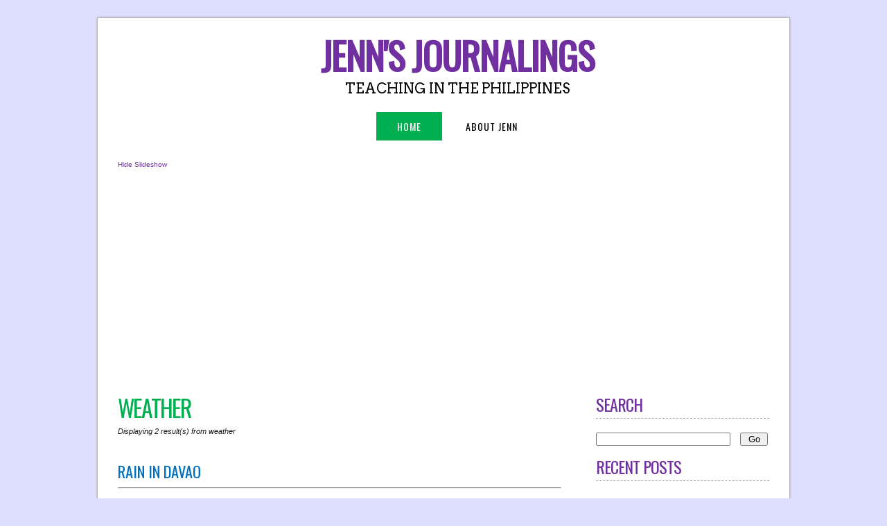

--- FILE ---
content_type: text/html; charset=UTF-8
request_url: https://jennsjournalings.com/tag/weather/
body_size: 9289
content:
<!DOCTYPE html PUBLIC "-//W3C//DTD XHTML 1.0 Strict//EN" "http://www.w3.org/TR/xhtml1/DTD/xhtml1-strict.dtd">
<!--
Design by Free CSS Templates
http://www.freecsstemplates.org
Released for free under a Creative Commons Attribution 2.5 License

Name       : Petals and Flowers
Description: A two-column, fixed-width design with dark color scheme.
Version    : 1.0
Released   : 20120318

-->
<html xmlns="http://www.w3.org/1999/xhtml">
<head>
  <meta name="keywords" content="" />
  <meta name="description" content="" />
  <meta http-equiv="content-type" content="text/html; charset=utf-8" />
  <title>Jenn&#039;s Journalings</title>
  <link href="https://jennsjournalings.com/wordpress/wp-content/themes/jennsjournalings/images/shortcut.png" rel="shortcut icon" />
  <link href="https://fonts.googleapis.com/css?family=Oswald" rel="stylesheet" type="text/css" />
  <link href="https://fonts.googleapis.com/css?family=Arvo" rel='stylesheet' type='text/css'>
  <link href="https://jennsjournalings.com/wordpress/wp-content/themes/jennsjournalings/style.css" rel="stylesheet" type="text/css" media="screen" />
  <script>
    (function(i,s,o,g,r,a,m){i['GoogleAnalyticsObject']=r;i[r]=i[r]||function(){
    (i[r].q=i[r].q||[]).push(arguments)},i[r].l=1*new Date();a=s.createElement(o),
    m=s.getElementsByTagName(o)[0];a.async=1;a.src=g;m.parentNode.insertBefore(a,m)
    })(window,document,'script','//www.google-analytics.com/analytics.js','ga');

    ga('create', 'UA-10303097-4', 'auto');
    ga('send', 'pageview');
  </script>
  <script type="text/javascript" src="https://jennsjournalings.com/wordpress/wp-content/themes/jennsjournalings/js/jquery-1.7.1.min.js"></script>
  <script type="text/javascript" src="https://jennsjournalings.com/wordpress/wp-content/themes/jennsjournalings/js/jquery.slidertron-1.0.js"></script>
  <meta name='robots' content='max-image-preview:large' />
<link rel="alternate" type="application/rss+xml" title="Jenn&#039;s Journalings &raquo; weather Tag Feed" href="https://jennsjournalings.com/tag/weather/feed/" />
<style id='wp-img-auto-sizes-contain-inline-css' type='text/css'>
img:is([sizes=auto i],[sizes^="auto," i]){contain-intrinsic-size:3000px 1500px}
/*# sourceURL=wp-img-auto-sizes-contain-inline-css */
</style>
<style id='wp-emoji-styles-inline-css' type='text/css'>

	img.wp-smiley, img.emoji {
		display: inline !important;
		border: none !important;
		box-shadow: none !important;
		height: 1em !important;
		width: 1em !important;
		margin: 0 0.07em !important;
		vertical-align: -0.1em !important;
		background: none !important;
		padding: 0 !important;
	}
/*# sourceURL=wp-emoji-styles-inline-css */
</style>
<style id='wp-block-library-inline-css' type='text/css'>
:root{--wp-block-synced-color:#7a00df;--wp-block-synced-color--rgb:122,0,223;--wp-bound-block-color:var(--wp-block-synced-color);--wp-editor-canvas-background:#ddd;--wp-admin-theme-color:#007cba;--wp-admin-theme-color--rgb:0,124,186;--wp-admin-theme-color-darker-10:#006ba1;--wp-admin-theme-color-darker-10--rgb:0,107,160.5;--wp-admin-theme-color-darker-20:#005a87;--wp-admin-theme-color-darker-20--rgb:0,90,135;--wp-admin-border-width-focus:2px}@media (min-resolution:192dpi){:root{--wp-admin-border-width-focus:1.5px}}.wp-element-button{cursor:pointer}:root .has-very-light-gray-background-color{background-color:#eee}:root .has-very-dark-gray-background-color{background-color:#313131}:root .has-very-light-gray-color{color:#eee}:root .has-very-dark-gray-color{color:#313131}:root .has-vivid-green-cyan-to-vivid-cyan-blue-gradient-background{background:linear-gradient(135deg,#00d084,#0693e3)}:root .has-purple-crush-gradient-background{background:linear-gradient(135deg,#34e2e4,#4721fb 50%,#ab1dfe)}:root .has-hazy-dawn-gradient-background{background:linear-gradient(135deg,#faaca8,#dad0ec)}:root .has-subdued-olive-gradient-background{background:linear-gradient(135deg,#fafae1,#67a671)}:root .has-atomic-cream-gradient-background{background:linear-gradient(135deg,#fdd79a,#004a59)}:root .has-nightshade-gradient-background{background:linear-gradient(135deg,#330968,#31cdcf)}:root .has-midnight-gradient-background{background:linear-gradient(135deg,#020381,#2874fc)}:root{--wp--preset--font-size--normal:16px;--wp--preset--font-size--huge:42px}.has-regular-font-size{font-size:1em}.has-larger-font-size{font-size:2.625em}.has-normal-font-size{font-size:var(--wp--preset--font-size--normal)}.has-huge-font-size{font-size:var(--wp--preset--font-size--huge)}.has-text-align-center{text-align:center}.has-text-align-left{text-align:left}.has-text-align-right{text-align:right}.has-fit-text{white-space:nowrap!important}#end-resizable-editor-section{display:none}.aligncenter{clear:both}.items-justified-left{justify-content:flex-start}.items-justified-center{justify-content:center}.items-justified-right{justify-content:flex-end}.items-justified-space-between{justify-content:space-between}.screen-reader-text{border:0;clip-path:inset(50%);height:1px;margin:-1px;overflow:hidden;padding:0;position:absolute;width:1px;word-wrap:normal!important}.screen-reader-text:focus{background-color:#ddd;clip-path:none;color:#444;display:block;font-size:1em;height:auto;left:5px;line-height:normal;padding:15px 23px 14px;text-decoration:none;top:5px;width:auto;z-index:100000}html :where(.has-border-color){border-style:solid}html :where([style*=border-top-color]){border-top-style:solid}html :where([style*=border-right-color]){border-right-style:solid}html :where([style*=border-bottom-color]){border-bottom-style:solid}html :where([style*=border-left-color]){border-left-style:solid}html :where([style*=border-width]){border-style:solid}html :where([style*=border-top-width]){border-top-style:solid}html :where([style*=border-right-width]){border-right-style:solid}html :where([style*=border-bottom-width]){border-bottom-style:solid}html :where([style*=border-left-width]){border-left-style:solid}html :where(img[class*=wp-image-]){height:auto;max-width:100%}:where(figure){margin:0 0 1em}html :where(.is-position-sticky){--wp-admin--admin-bar--position-offset:var(--wp-admin--admin-bar--height,0px)}@media screen and (max-width:600px){html :where(.is-position-sticky){--wp-admin--admin-bar--position-offset:0px}}

/*# sourceURL=wp-block-library-inline-css */
</style><style id='global-styles-inline-css' type='text/css'>
:root{--wp--preset--aspect-ratio--square: 1;--wp--preset--aspect-ratio--4-3: 4/3;--wp--preset--aspect-ratio--3-4: 3/4;--wp--preset--aspect-ratio--3-2: 3/2;--wp--preset--aspect-ratio--2-3: 2/3;--wp--preset--aspect-ratio--16-9: 16/9;--wp--preset--aspect-ratio--9-16: 9/16;--wp--preset--color--black: #000000;--wp--preset--color--cyan-bluish-gray: #abb8c3;--wp--preset--color--white: #ffffff;--wp--preset--color--pale-pink: #f78da7;--wp--preset--color--vivid-red: #cf2e2e;--wp--preset--color--luminous-vivid-orange: #ff6900;--wp--preset--color--luminous-vivid-amber: #fcb900;--wp--preset--color--light-green-cyan: #7bdcb5;--wp--preset--color--vivid-green-cyan: #00d084;--wp--preset--color--pale-cyan-blue: #8ed1fc;--wp--preset--color--vivid-cyan-blue: #0693e3;--wp--preset--color--vivid-purple: #9b51e0;--wp--preset--gradient--vivid-cyan-blue-to-vivid-purple: linear-gradient(135deg,rgb(6,147,227) 0%,rgb(155,81,224) 100%);--wp--preset--gradient--light-green-cyan-to-vivid-green-cyan: linear-gradient(135deg,rgb(122,220,180) 0%,rgb(0,208,130) 100%);--wp--preset--gradient--luminous-vivid-amber-to-luminous-vivid-orange: linear-gradient(135deg,rgb(252,185,0) 0%,rgb(255,105,0) 100%);--wp--preset--gradient--luminous-vivid-orange-to-vivid-red: linear-gradient(135deg,rgb(255,105,0) 0%,rgb(207,46,46) 100%);--wp--preset--gradient--very-light-gray-to-cyan-bluish-gray: linear-gradient(135deg,rgb(238,238,238) 0%,rgb(169,184,195) 100%);--wp--preset--gradient--cool-to-warm-spectrum: linear-gradient(135deg,rgb(74,234,220) 0%,rgb(151,120,209) 20%,rgb(207,42,186) 40%,rgb(238,44,130) 60%,rgb(251,105,98) 80%,rgb(254,248,76) 100%);--wp--preset--gradient--blush-light-purple: linear-gradient(135deg,rgb(255,206,236) 0%,rgb(152,150,240) 100%);--wp--preset--gradient--blush-bordeaux: linear-gradient(135deg,rgb(254,205,165) 0%,rgb(254,45,45) 50%,rgb(107,0,62) 100%);--wp--preset--gradient--luminous-dusk: linear-gradient(135deg,rgb(255,203,112) 0%,rgb(199,81,192) 50%,rgb(65,88,208) 100%);--wp--preset--gradient--pale-ocean: linear-gradient(135deg,rgb(255,245,203) 0%,rgb(182,227,212) 50%,rgb(51,167,181) 100%);--wp--preset--gradient--electric-grass: linear-gradient(135deg,rgb(202,248,128) 0%,rgb(113,206,126) 100%);--wp--preset--gradient--midnight: linear-gradient(135deg,rgb(2,3,129) 0%,rgb(40,116,252) 100%);--wp--preset--font-size--small: 13px;--wp--preset--font-size--medium: 20px;--wp--preset--font-size--large: 36px;--wp--preset--font-size--x-large: 42px;--wp--preset--spacing--20: 0.44rem;--wp--preset--spacing--30: 0.67rem;--wp--preset--spacing--40: 1rem;--wp--preset--spacing--50: 1.5rem;--wp--preset--spacing--60: 2.25rem;--wp--preset--spacing--70: 3.38rem;--wp--preset--spacing--80: 5.06rem;--wp--preset--shadow--natural: 6px 6px 9px rgba(0, 0, 0, 0.2);--wp--preset--shadow--deep: 12px 12px 50px rgba(0, 0, 0, 0.4);--wp--preset--shadow--sharp: 6px 6px 0px rgba(0, 0, 0, 0.2);--wp--preset--shadow--outlined: 6px 6px 0px -3px rgb(255, 255, 255), 6px 6px rgb(0, 0, 0);--wp--preset--shadow--crisp: 6px 6px 0px rgb(0, 0, 0);}:where(.is-layout-flex){gap: 0.5em;}:where(.is-layout-grid){gap: 0.5em;}body .is-layout-flex{display: flex;}.is-layout-flex{flex-wrap: wrap;align-items: center;}.is-layout-flex > :is(*, div){margin: 0;}body .is-layout-grid{display: grid;}.is-layout-grid > :is(*, div){margin: 0;}:where(.wp-block-columns.is-layout-flex){gap: 2em;}:where(.wp-block-columns.is-layout-grid){gap: 2em;}:where(.wp-block-post-template.is-layout-flex){gap: 1.25em;}:where(.wp-block-post-template.is-layout-grid){gap: 1.25em;}.has-black-color{color: var(--wp--preset--color--black) !important;}.has-cyan-bluish-gray-color{color: var(--wp--preset--color--cyan-bluish-gray) !important;}.has-white-color{color: var(--wp--preset--color--white) !important;}.has-pale-pink-color{color: var(--wp--preset--color--pale-pink) !important;}.has-vivid-red-color{color: var(--wp--preset--color--vivid-red) !important;}.has-luminous-vivid-orange-color{color: var(--wp--preset--color--luminous-vivid-orange) !important;}.has-luminous-vivid-amber-color{color: var(--wp--preset--color--luminous-vivid-amber) !important;}.has-light-green-cyan-color{color: var(--wp--preset--color--light-green-cyan) !important;}.has-vivid-green-cyan-color{color: var(--wp--preset--color--vivid-green-cyan) !important;}.has-pale-cyan-blue-color{color: var(--wp--preset--color--pale-cyan-blue) !important;}.has-vivid-cyan-blue-color{color: var(--wp--preset--color--vivid-cyan-blue) !important;}.has-vivid-purple-color{color: var(--wp--preset--color--vivid-purple) !important;}.has-black-background-color{background-color: var(--wp--preset--color--black) !important;}.has-cyan-bluish-gray-background-color{background-color: var(--wp--preset--color--cyan-bluish-gray) !important;}.has-white-background-color{background-color: var(--wp--preset--color--white) !important;}.has-pale-pink-background-color{background-color: var(--wp--preset--color--pale-pink) !important;}.has-vivid-red-background-color{background-color: var(--wp--preset--color--vivid-red) !important;}.has-luminous-vivid-orange-background-color{background-color: var(--wp--preset--color--luminous-vivid-orange) !important;}.has-luminous-vivid-amber-background-color{background-color: var(--wp--preset--color--luminous-vivid-amber) !important;}.has-light-green-cyan-background-color{background-color: var(--wp--preset--color--light-green-cyan) !important;}.has-vivid-green-cyan-background-color{background-color: var(--wp--preset--color--vivid-green-cyan) !important;}.has-pale-cyan-blue-background-color{background-color: var(--wp--preset--color--pale-cyan-blue) !important;}.has-vivid-cyan-blue-background-color{background-color: var(--wp--preset--color--vivid-cyan-blue) !important;}.has-vivid-purple-background-color{background-color: var(--wp--preset--color--vivid-purple) !important;}.has-black-border-color{border-color: var(--wp--preset--color--black) !important;}.has-cyan-bluish-gray-border-color{border-color: var(--wp--preset--color--cyan-bluish-gray) !important;}.has-white-border-color{border-color: var(--wp--preset--color--white) !important;}.has-pale-pink-border-color{border-color: var(--wp--preset--color--pale-pink) !important;}.has-vivid-red-border-color{border-color: var(--wp--preset--color--vivid-red) !important;}.has-luminous-vivid-orange-border-color{border-color: var(--wp--preset--color--luminous-vivid-orange) !important;}.has-luminous-vivid-amber-border-color{border-color: var(--wp--preset--color--luminous-vivid-amber) !important;}.has-light-green-cyan-border-color{border-color: var(--wp--preset--color--light-green-cyan) !important;}.has-vivid-green-cyan-border-color{border-color: var(--wp--preset--color--vivid-green-cyan) !important;}.has-pale-cyan-blue-border-color{border-color: var(--wp--preset--color--pale-cyan-blue) !important;}.has-vivid-cyan-blue-border-color{border-color: var(--wp--preset--color--vivid-cyan-blue) !important;}.has-vivid-purple-border-color{border-color: var(--wp--preset--color--vivid-purple) !important;}.has-vivid-cyan-blue-to-vivid-purple-gradient-background{background: var(--wp--preset--gradient--vivid-cyan-blue-to-vivid-purple) !important;}.has-light-green-cyan-to-vivid-green-cyan-gradient-background{background: var(--wp--preset--gradient--light-green-cyan-to-vivid-green-cyan) !important;}.has-luminous-vivid-amber-to-luminous-vivid-orange-gradient-background{background: var(--wp--preset--gradient--luminous-vivid-amber-to-luminous-vivid-orange) !important;}.has-luminous-vivid-orange-to-vivid-red-gradient-background{background: var(--wp--preset--gradient--luminous-vivid-orange-to-vivid-red) !important;}.has-very-light-gray-to-cyan-bluish-gray-gradient-background{background: var(--wp--preset--gradient--very-light-gray-to-cyan-bluish-gray) !important;}.has-cool-to-warm-spectrum-gradient-background{background: var(--wp--preset--gradient--cool-to-warm-spectrum) !important;}.has-blush-light-purple-gradient-background{background: var(--wp--preset--gradient--blush-light-purple) !important;}.has-blush-bordeaux-gradient-background{background: var(--wp--preset--gradient--blush-bordeaux) !important;}.has-luminous-dusk-gradient-background{background: var(--wp--preset--gradient--luminous-dusk) !important;}.has-pale-ocean-gradient-background{background: var(--wp--preset--gradient--pale-ocean) !important;}.has-electric-grass-gradient-background{background: var(--wp--preset--gradient--electric-grass) !important;}.has-midnight-gradient-background{background: var(--wp--preset--gradient--midnight) !important;}.has-small-font-size{font-size: var(--wp--preset--font-size--small) !important;}.has-medium-font-size{font-size: var(--wp--preset--font-size--medium) !important;}.has-large-font-size{font-size: var(--wp--preset--font-size--large) !important;}.has-x-large-font-size{font-size: var(--wp--preset--font-size--x-large) !important;}
/*# sourceURL=global-styles-inline-css */
</style>

<style id='classic-theme-styles-inline-css' type='text/css'>
/*! This file is auto-generated */
.wp-block-button__link{color:#fff;background-color:#32373c;border-radius:9999px;box-shadow:none;text-decoration:none;padding:calc(.667em + 2px) calc(1.333em + 2px);font-size:1.125em}.wp-block-file__button{background:#32373c;color:#fff;text-decoration:none}
/*# sourceURL=/wp-includes/css/classic-themes.min.css */
</style>
<link rel="https://api.w.org/" href="https://jennsjournalings.com/wp-json/" /><link rel="alternate" title="JSON" type="application/json" href="https://jennsjournalings.com/wp-json/wp/v2/tags/6" /><link rel="EditURI" type="application/rsd+xml" title="RSD" href="https://jennsjournalings.com/wordpress/xmlrpc.php?rsd" />
<meta name="generator" content="WordPress 6.9" />
</head>
<body>
<!--img id='background-flower' src='https://jennsjournalings.com/wordpress/wp-content/themes/jennsjournalings/images/img01.png' alt=''/-->
<div id="wrapper">
	<div id="page-bgtop"></div>
	<div id="page">
				<div id="page-content">
				
					<div id="header-wrapper">
						<div id="header">
							<div id="logo">
								<h1><a href="https://jennsjournalings.com">Jenn&#039;s Journalings</a></h1>
								<p>Teaching in the Philippines</p>
							</div>
						</div>
					</div>
					<!-- end #header -->
					
					<div id="menu-wrapper">
						<div id="menu">
						  						  <ul>
						    <li class = 'current_page_item' ><a href='https://jennsjournalings.com'>Home</a></li>
						    						    <li ><a href='https://jennsjournalings.com/about-jenn/'>About Jenn</a></li>
						    						  </ul>
						</div>
					</div>
					<!-- end #menu -->
					
					<div id="banner">
					  <a id='toggleslider' href='?slider=hide'>Hide Slideshow</a>
						<div id="slider">
						  <!--a class="previous" href="#">&laquo;</a>
						  <a class="hide" href="#">^</a>
						  <a class="pause" href="#">||</a>
						  <a class="next" href="#">&raquo;</a-->
							<div class="viewer">
								<div class="reel">
	                <div class="slide"> <img src="" alt="" /> </div>
	                <div class="slide"> <img src="https://jennsjournalings.com/wordpress/wp-content/uploads/2012/07/slide03.jpg" alt="" /> </div>
	                <div class="slide"> <img src="https://jennsjournalings.com/wordpress/wp-content/uploads/2012/07/slide04.jpg" alt="" /> </div>
	                <div class="slide"> <img src="https://jennsjournalings.com/wordpress/wp-content/uploads/2012/07/slide02.jpg" alt="" /> </div>
	                <div class="slide"> <img src="https://jennsjournalings.com/wordpress/wp-content/uploads/2012/07/slide01.jpg" alt="" /> </div>
								<!--
									<div class="slide"> <img src="https://jennsjournalings.com/wordpress/wp-content/themes/jennsjournalings/images/slide01.jpg" alt="" /> </div>
									<div class="slide"> <img src="https://jennsjournalings.com/wordpress/wp-content/themes/jennsjournalings/images/slide02.jpg" alt="" /> </div>
									<div class="slide"> <img src="https://jennsjournalings.com/wordpress/wp-content/themes/jennsjournalings/images/slide03.jpg" alt="" /> </div>
									<div class="slide"> <img src="https://jennsjournalings.com/wordpress/wp-content/themes/jennsjournalings/images/slide04.jpg" alt="" /> </div>
								-->
								</div>
							</div>
						</div>
						<script type="text/javascript">
      				$('#slider').slidertron({
      					viewerSelector: '.viewer',
      					reelSelector: '.viewer .reel',
      					slidesSelector: '.viewer .reel .slide',
      					advanceDelay: 5000,
      					speed: 'slow'
      				});
			      </script>
					</div>
					<!-- end #banner -->
  
  <div id="content">
  	<div class="post">
  		<h2 class="title">weather</h2>

								<p class="meta">Displaying 2 result(s) from <em>weather</em></p>

														<div class="entry">
						  <h3><a href='https://jennsjournalings.com/2014/09/rain-in-davao/'>Rain in Davao</a></h3>
						  <hr/>
						  <p>Hi everyone! I know I haven&#8217;t posted for a while. I&#8217;m loving my classes and I plan to post some fun pictures soon.</p>
<p>For now, here&#8217;s a video of some heavy rain this past Friday. It started up pretty quickly. You can hear how loud it is when it rains hard here. Before I started taking the video it had actually been raining even harder. Enjoy!</p>
<p><iframe width="560" height="315" src="//www.youtube.com/embed/QH2Be2mRL8Q?rel=0" frameborder="0" allowfullscreen></iframe></p>
						</div>
										<div class="entry">
						  <h3><a href='https://jennsjournalings.com/2012/08/rain-in-manila/'>Rain in Manila</a></h3>
						  <hr/>
						  <p>This post is a little late but I have been pretty busy with the start of school.</p>
<p>It is rainy season here in the Philippines and during my first week here (in Manila) I took a short video to show you how hard it can rain.  I was organizing my suitcase to be ready to fly to Davao and all of a sudden I heard a noise, which I thought was an airplane taking off.  When I looked out the window this is what I saw&#8230;</p>
<p><iframe src="https://www.youtube.com/embed/B7m9t0tAncU" frameborder="0" width="420" height="315"></iframe></p>
<p>(sorry for the video being sideways &#8211; I&#8217;m not sure how to edit that on my computer)</p>
<p>Then this past week there has been a lot of flooding in Manila and on other parts of the island of Luzon. Please pray for the MANY people impacted by the floods.</p>
						</div>
				
			
      </div>
			<div style="clear: both;">&nbsp;</div>


</div>
<!-- end #content -->
<div id="sidebar">
  <div class="title">Search</div>	<form method="get" id="searchform" action="https://jennsjournalings.com/">
		<input type="text" class="field" name="s" id="s" value=""/>
		<input type="submit" class="submit" name="submit" id="searchsubmit" value="Go" />
	</form>

		
		<div class="title">Recent Posts</div>
		<ul>
											<li>
					<a href="https://jennsjournalings.com/2018/02/wycliffes-2017-year-in-review-video/">Wycliffe&#8217;s 2017 Year in Review Video</a>
									</li>
											<li>
					<a href="https://jennsjournalings.com/2017/09/flooded-streets/">Flooded Streets</a>
									</li>
											<li>
					<a href="https://jennsjournalings.com/2017/08/bible-translation-for-understanding-accuracy/">Bible Translation for Understanding &#038; Accuracy</a>
									</li>
					</ul>

		<div class="title">Subscribe Via RSS</div>			<div class="textwidget"><a href='https://jennsjournalings.com/feed'>Click here</a> to subscribe using an RSS reader.</div>
		<div class="title">Useful Links</div>
	<ul class='xoxo blogroll'>
<li><a href="http://www.fia.edu.ph/" target="_blank">Faith International Academy</a></li>
<li><a href="https://www.wycliffe.org/partner/lindemuth" target="_blank">Partner with Jenn</a></li>
<li><a href="http://www.wycliffe.org/" target="_blank">Wycliffe</a></li>

	</ul>

<div class="title">Categories</div>
			<ul>
					<li class="cat-item cat-item-23"><a href="https://jennsjournalings.com/category/bible-translation/">Bible Translation</a>
</li>
	<li class="cat-item cat-item-36"><a href="https://jennsjournalings.com/category/culture-shock/">culture shock</a>
</li>
	<li class="cat-item cat-item-4"><a href="https://jennsjournalings.com/category/faith-academy/">Faith Academy</a>
</li>
	<li class="cat-item cat-item-32"><a href="https://jennsjournalings.com/category/faith-international-academy/">Faith International Academy</a>
</li>
	<li class="cat-item cat-item-8"><a href="https://jennsjournalings.com/category/life/">life</a>
</li>
	<li class="cat-item cat-item-15"><a href="https://jennsjournalings.com/category/trips/">trips</a>
</li>
	<li class="cat-item cat-item-1"><a href="https://jennsjournalings.com/category/uncategorized/">Uncategorized</a>
</li>
			</ul>

			<div class="title">Tags</div><div class="tagcloud"><a href="https://jennsjournalings.com/tag/apartment/" class="tag-cloud-link tag-link-9 tag-link-position-1" style="font-size: 10.52pt;" aria-label="apartment (2 items)">apartment</a>
<a href="https://jennsjournalings.com/tag/beach/" class="tag-cloud-link tag-link-35 tag-link-position-2" style="font-size: 8pt;" aria-label="beach (1 item)">beach</a>
<a href="https://jennsjournalings.com/tag/bible-translation-2/" class="tag-cloud-link tag-link-24 tag-link-position-3" style="font-size: 13.6pt;" aria-label="Bible translation (4 items)">Bible translation</a>
<a href="https://jennsjournalings.com/tag/calling/" class="tag-cloud-link tag-link-21 tag-link-position-4" style="font-size: 10.52pt;" aria-label="calling (2 items)">calling</a>
<a href="https://jennsjournalings.com/tag/christmas/" class="tag-cloud-link tag-link-33 tag-link-position-5" style="font-size: 8pt;" aria-label="Christmas (1 item)">Christmas</a>
<a href="https://jennsjournalings.com/tag/davao/" class="tag-cloud-link tag-link-31 tag-link-position-6" style="font-size: 10.52pt;" aria-label="Davao (2 items)">Davao</a>
<a href="https://jennsjournalings.com/tag/eden/" class="tag-cloud-link tag-link-16 tag-link-position-7" style="font-size: 16.4pt;" aria-label="Eden (7 items)">Eden</a>
<a href="https://jennsjournalings.com/tag/faith-academy/" class="tag-cloud-link tag-link-45 tag-link-position-8" style="font-size: 21.72pt;" aria-label="Faith Academy (18 items)">Faith Academy</a>
<a href="https://jennsjournalings.com/tag/fia/" class="tag-cloud-link tag-link-42 tag-link-position-9" style="font-size: 10.52pt;" aria-label="FIA (2 items)">FIA</a>
<a href="https://jennsjournalings.com/tag/fish/" class="tag-cloud-link tag-link-27 tag-link-position-10" style="font-size: 8pt;" aria-label="fish (1 item)">fish</a>
<a href="https://jennsjournalings.com/tag/food/" class="tag-cloud-link tag-link-14 tag-link-position-11" style="font-size: 15.7pt;" aria-label="food (6 items)">food</a>
<a href="https://jennsjournalings.com/tag/fun/" class="tag-cloud-link tag-link-11 tag-link-position-12" style="font-size: 21.72pt;" aria-label="fun (18 items)">fun</a>
<a href="https://jennsjournalings.com/tag/indonesia/" class="tag-cloud-link tag-link-25 tag-link-position-13" style="font-size: 10.52pt;" aria-label="Indonesia (2 items)">Indonesia</a>
<a href="https://jennsjournalings.com/tag/kadayawan/" class="tag-cloud-link tag-link-12 tag-link-position-14" style="font-size: 8pt;" aria-label="Kadayawan (1 item)">Kadayawan</a>
<a href="https://jennsjournalings.com/tag/life/" class="tag-cloud-link tag-link-46 tag-link-position-15" style="font-size: 22pt;" aria-label="life (19 items)">life</a>
<a href="https://jennsjournalings.com/tag/life-in-the-us/" class="tag-cloud-link tag-link-37 tag-link-position-16" style="font-size: 8pt;" aria-label="life in the US (1 item)">life in the US</a>
<a href="https://jennsjournalings.com/tag/missions/" class="tag-cloud-link tag-link-20 tag-link-position-17" style="font-size: 13.6pt;" aria-label="missions (4 items)">missions</a>
<a href="https://jennsjournalings.com/tag/music/" class="tag-cloud-link tag-link-19 tag-link-position-18" style="font-size: 10.52pt;" aria-label="music (2 items)">music</a>
<a href="https://jennsjournalings.com/tag/my-classroom/" class="tag-cloud-link tag-link-18 tag-link-position-19" style="font-size: 10.52pt;" aria-label="my classroom (2 items)">my classroom</a>
<a href="https://jennsjournalings.com/tag/oe-2015/" class="tag-cloud-link tag-link-34 tag-link-position-20" style="font-size: 10.52pt;" aria-label="OE 2015 (2 items)">OE 2015</a>
<a href="https://jennsjournalings.com/tag/outdoor-education/" class="tag-cloud-link tag-link-28 tag-link-position-21" style="font-size: 8pt;" aria-label="Outdoor Education (1 item)">Outdoor Education</a>
<a href="https://jennsjournalings.com/tag/parade/" class="tag-cloud-link tag-link-13 tag-link-position-22" style="font-size: 8pt;" aria-label="parade (1 item)">parade</a>
<a href="https://jennsjournalings.com/tag/philippines/" class="tag-cloud-link tag-link-7 tag-link-position-23" style="font-size: 19.34pt;" aria-label="Philippines (12 items)">Philippines</a>
<a href="https://jennsjournalings.com/tag/pictures/" class="tag-cloud-link tag-link-10 tag-link-position-24" style="font-size: 19.34pt;" aria-label="pictures (12 items)">pictures</a>
<a href="https://jennsjournalings.com/tag/play/" class="tag-cloud-link tag-link-29 tag-link-position-25" style="font-size: 8pt;" aria-label="play (1 item)">play</a>
<a href="https://jennsjournalings.com/tag/poetry/" class="tag-cloud-link tag-link-22 tag-link-position-26" style="font-size: 16.4pt;" aria-label="poetry (7 items)">poetry</a>
<a href="https://jennsjournalings.com/tag/rain/" class="tag-cloud-link tag-link-30 tag-link-position-27" style="font-size: 10.52pt;" aria-label="rain (2 items)">rain</a>
<a href="https://jennsjournalings.com/tag/re-entry-culture-shock/" class="tag-cloud-link tag-link-38 tag-link-position-28" style="font-size: 8pt;" aria-label="re-entry culture shock (1 item)">re-entry culture shock</a>
<a href="https://jennsjournalings.com/tag/school/" class="tag-cloud-link tag-link-43 tag-link-position-29" style="font-size: 10.52pt;" aria-label="school (2 items)">school</a>
<a href="https://jennsjournalings.com/tag/spirit-week/" class="tag-cloud-link tag-link-26 tag-link-position-30" style="font-size: 10.52pt;" aria-label="spirit week (2 items)">spirit week</a>
<a href="https://jennsjournalings.com/tag/stories/" class="tag-cloud-link tag-link-39 tag-link-position-31" style="font-size: 8pt;" aria-label="stories (1 item)">stories</a>
<a href="https://jennsjournalings.com/tag/teaching/" class="tag-cloud-link tag-link-5 tag-link-position-32" style="font-size: 19.9pt;" aria-label="teaching (13 items)">teaching</a>
<a href="https://jennsjournalings.com/tag/textbooks/" class="tag-cloud-link tag-link-44 tag-link-position-33" style="font-size: 8pt;" aria-label="textbooks (1 item)">textbooks</a>
<a href="https://jennsjournalings.com/tag/trip/" class="tag-cloud-link tag-link-17 tag-link-position-34" style="font-size: 18.92pt;" aria-label="trip (11 items)">trip</a>
<a href="https://jennsjournalings.com/tag/trips/" class="tag-cloud-link tag-link-47 tag-link-position-35" style="font-size: 15.7pt;" aria-label="trips (6 items)">trips</a>
<a href="https://jennsjournalings.com/tag/weather/" class="tag-cloud-link tag-link-6 tag-link-position-36" style="font-size: 10.52pt;" aria-label="weather (2 items)">weather</a>
<a href="https://jennsjournalings.com/tag/wycliffe-bible-translators/" class="tag-cloud-link tag-link-48 tag-link-position-37" style="font-size: 8pt;" aria-label="Wycliffe Bible Translators (1 item)">Wycliffe Bible Translators</a></div>
<div class="title">Archives</div>
			<ul>
					<li><a href='https://jennsjournalings.com/2018/02/'>February 2018</a></li>
	<li><a href='https://jennsjournalings.com/2017/09/'>September 2017</a></li>
	<li><a href='https://jennsjournalings.com/2017/08/'>August 2017</a></li>
	<li><a href='https://jennsjournalings.com/2017/07/'>July 2017</a></li>
	<li><a href='https://jennsjournalings.com/2017/03/'>March 2017</a></li>
	<li><a href='https://jennsjournalings.com/2017/02/'>February 2017</a></li>
	<li><a href='https://jennsjournalings.com/2016/10/'>October 2016</a></li>
	<li><a href='https://jennsjournalings.com/2016/03/'>March 2016</a></li>
	<li><a href='https://jennsjournalings.com/2016/01/'>January 2016</a></li>
	<li><a href='https://jennsjournalings.com/2015/06/'>June 2015</a></li>
	<li><a href='https://jennsjournalings.com/2015/03/'>March 2015</a></li>
	<li><a href='https://jennsjournalings.com/2015/02/'>February 2015</a></li>
	<li><a href='https://jennsjournalings.com/2015/01/'>January 2015</a></li>
	<li><a href='https://jennsjournalings.com/2014/10/'>October 2014</a></li>
	<li><a href='https://jennsjournalings.com/2014/09/'>September 2014</a></li>
	<li><a href='https://jennsjournalings.com/2014/04/'>April 2014</a></li>
	<li><a href='https://jennsjournalings.com/2014/03/'>March 2014</a></li>
	<li><a href='https://jennsjournalings.com/2013/12/'>December 2013</a></li>
	<li><a href='https://jennsjournalings.com/2013/11/'>November 2013</a></li>
	<li><a href='https://jennsjournalings.com/2013/09/'>September 2013</a></li>
	<li><a href='https://jennsjournalings.com/2013/06/'>June 2013</a></li>
	<li><a href='https://jennsjournalings.com/2013/04/'>April 2013</a></li>
	<li><a href='https://jennsjournalings.com/2013/03/'>March 2013</a></li>
	<li><a href='https://jennsjournalings.com/2013/02/'>February 2013</a></li>
	<li><a href='https://jennsjournalings.com/2013/01/'>January 2013</a></li>
	<li><a href='https://jennsjournalings.com/2012/12/'>December 2012</a></li>
	<li><a href='https://jennsjournalings.com/2012/11/'>November 2012</a></li>
	<li><a href='https://jennsjournalings.com/2012/10/'>October 2012</a></li>
	<li><a href='https://jennsjournalings.com/2012/09/'>September 2012</a></li>
	<li><a href='https://jennsjournalings.com/2012/08/'>August 2012</a></li>
	<li><a href='https://jennsjournalings.com/2012/06/'>June 2012</a></li>
			</ul>

			</div>
<!-- end #sidebar -->
				</div>
				<div style="clear: both;">&nbsp;</div>
	</div>
	<!-- end #page -->
	<div id="page-bgbtm" class='footer'>
	  <p>
	    <a href='https://jennsjournalings.com'>Home</a>
	    | <a href='https://jennsjournalings.com/about-jenn/'>About Jenn</a>
	    |  <select name="category-dropdown" onchange='document.location.href=this.options[this.selectedIndex].value;'> 
  	     <option value="">Categories</option> 
    	     <option value="https://jennsjournalings.com/category/archives/bible-translation">Bible Translation (7)</option><option value="https://jennsjournalings.com/category/archives/culture-shock">culture shock (1)</option><option value="https://jennsjournalings.com/category/archives/faith-academy">Faith Academy (24)</option><option value="https://jennsjournalings.com/category/archives/faith-international-academy">Faith International Academy (8)</option><option value="https://jennsjournalings.com/category/archives/life">life (34)</option><option value="https://jennsjournalings.com/category/archives/trips">trips (22)</option><option value="https://jennsjournalings.com/category/archives/uncategorized">Uncategorized (25)</option>	       </select>
	    |  <select name="archive-dropdown" onchange="document.location.href=this.options[this.selectedIndex].value;">
	         <option value="">Archives</option> 
	         	<option value='https://jennsjournalings.com/2018/02/'> February 2018 &nbsp;(1)</option>
	<option value='https://jennsjournalings.com/2017/09/'> September 2017 &nbsp;(1)</option>
	<option value='https://jennsjournalings.com/2017/08/'> August 2017 &nbsp;(1)</option>
	<option value='https://jennsjournalings.com/2017/07/'> July 2017 &nbsp;(1)</option>
	<option value='https://jennsjournalings.com/2017/03/'> March 2017 &nbsp;(2)</option>
	<option value='https://jennsjournalings.com/2017/02/'> February 2017 &nbsp;(2)</option>
	<option value='https://jennsjournalings.com/2016/10/'> October 2016 &nbsp;(1)</option>
	<option value='https://jennsjournalings.com/2016/03/'> March 2016 &nbsp;(3)</option>
	<option value='https://jennsjournalings.com/2016/01/'> January 2016 &nbsp;(1)</option>
	<option value='https://jennsjournalings.com/2015/06/'> June 2015 &nbsp;(1)</option>
	<option value='https://jennsjournalings.com/2015/03/'> March 2015 &nbsp;(3)</option>
	<option value='https://jennsjournalings.com/2015/02/'> February 2015 &nbsp;(2)</option>
	<option value='https://jennsjournalings.com/2015/01/'> January 2015 &nbsp;(4)</option>
	<option value='https://jennsjournalings.com/2014/10/'> October 2014 &nbsp;(5)</option>
	<option value='https://jennsjournalings.com/2014/09/'> September 2014 &nbsp;(2)</option>
	<option value='https://jennsjournalings.com/2014/04/'> April 2014 &nbsp;(6)</option>
	<option value='https://jennsjournalings.com/2014/03/'> March 2014 &nbsp;(4)</option>
	<option value='https://jennsjournalings.com/2013/12/'> December 2013 &nbsp;(2)</option>
	<option value='https://jennsjournalings.com/2013/11/'> November 2013 &nbsp;(4)</option>
	<option value='https://jennsjournalings.com/2013/09/'> September 2013 &nbsp;(4)</option>
	<option value='https://jennsjournalings.com/2013/06/'> June 2013 &nbsp;(6)</option>
	<option value='https://jennsjournalings.com/2013/04/'> April 2013 &nbsp;(2)</option>
	<option value='https://jennsjournalings.com/2013/03/'> March 2013 &nbsp;(10)</option>
	<option value='https://jennsjournalings.com/2013/02/'> February 2013 &nbsp;(3)</option>
	<option value='https://jennsjournalings.com/2013/01/'> January 2013 &nbsp;(1)</option>
	<option value='https://jennsjournalings.com/2012/12/'> December 2012 &nbsp;(6)</option>
	<option value='https://jennsjournalings.com/2012/11/'> November 2012 &nbsp;(1)</option>
	<option value='https://jennsjournalings.com/2012/10/'> October 2012 &nbsp;(3)</option>
	<option value='https://jennsjournalings.com/2012/09/'> September 2012 &nbsp;(1)</option>
	<option value='https://jennsjournalings.com/2012/08/'> August 2012 &nbsp;(4)</option>
	<option value='https://jennsjournalings.com/2012/06/'> June 2012 &nbsp;(1)</option>
	       </select>
	    | <a href='https://jennsjournalings.com/feed/'>Subscribe</a>
	    	    | <a href="https://jennsjournalings.com/wordpress/wp-login.php">Log in</a>	  </p>
	  <p class='xsmall'>Copyright &copy; 2012. All rights reserved.</p>
		<script type="speculationrules">
{"prefetch":[{"source":"document","where":{"and":[{"href_matches":"/*"},{"not":{"href_matches":["/wordpress/wp-*.php","/wordpress/wp-admin/*","/wordpress/wp-content/uploads/*","/wordpress/wp-content/*","/wordpress/wp-content/plugins/*","/wordpress/wp-content/themes/jennsjournalings/*","/*\\?(.+)"]}},{"not":{"selector_matches":"a[rel~=\"nofollow\"]"}},{"not":{"selector_matches":".no-prefetch, .no-prefetch a"}}]},"eagerness":"conservative"}]}
</script>
<script id="wp-emoji-settings" type="application/json">
{"baseUrl":"https://s.w.org/images/core/emoji/17.0.2/72x72/","ext":".png","svgUrl":"https://s.w.org/images/core/emoji/17.0.2/svg/","svgExt":".svg","source":{"concatemoji":"https://jennsjournalings.com/wordpress/wp-includes/js/wp-emoji-release.min.js?ver=6.9"}}
</script>
<script type="module">
/* <![CDATA[ */
/*! This file is auto-generated */
const a=JSON.parse(document.getElementById("wp-emoji-settings").textContent),o=(window._wpemojiSettings=a,"wpEmojiSettingsSupports"),s=["flag","emoji"];function i(e){try{var t={supportTests:e,timestamp:(new Date).valueOf()};sessionStorage.setItem(o,JSON.stringify(t))}catch(e){}}function c(e,t,n){e.clearRect(0,0,e.canvas.width,e.canvas.height),e.fillText(t,0,0);t=new Uint32Array(e.getImageData(0,0,e.canvas.width,e.canvas.height).data);e.clearRect(0,0,e.canvas.width,e.canvas.height),e.fillText(n,0,0);const a=new Uint32Array(e.getImageData(0,0,e.canvas.width,e.canvas.height).data);return t.every((e,t)=>e===a[t])}function p(e,t){e.clearRect(0,0,e.canvas.width,e.canvas.height),e.fillText(t,0,0);var n=e.getImageData(16,16,1,1);for(let e=0;e<n.data.length;e++)if(0!==n.data[e])return!1;return!0}function u(e,t,n,a){switch(t){case"flag":return n(e,"\ud83c\udff3\ufe0f\u200d\u26a7\ufe0f","\ud83c\udff3\ufe0f\u200b\u26a7\ufe0f")?!1:!n(e,"\ud83c\udde8\ud83c\uddf6","\ud83c\udde8\u200b\ud83c\uddf6")&&!n(e,"\ud83c\udff4\udb40\udc67\udb40\udc62\udb40\udc65\udb40\udc6e\udb40\udc67\udb40\udc7f","\ud83c\udff4\u200b\udb40\udc67\u200b\udb40\udc62\u200b\udb40\udc65\u200b\udb40\udc6e\u200b\udb40\udc67\u200b\udb40\udc7f");case"emoji":return!a(e,"\ud83e\u1fac8")}return!1}function f(e,t,n,a){let r;const o=(r="undefined"!=typeof WorkerGlobalScope&&self instanceof WorkerGlobalScope?new OffscreenCanvas(300,150):document.createElement("canvas")).getContext("2d",{willReadFrequently:!0}),s=(o.textBaseline="top",o.font="600 32px Arial",{});return e.forEach(e=>{s[e]=t(o,e,n,a)}),s}function r(e){var t=document.createElement("script");t.src=e,t.defer=!0,document.head.appendChild(t)}a.supports={everything:!0,everythingExceptFlag:!0},new Promise(t=>{let n=function(){try{var e=JSON.parse(sessionStorage.getItem(o));if("object"==typeof e&&"number"==typeof e.timestamp&&(new Date).valueOf()<e.timestamp+604800&&"object"==typeof e.supportTests)return e.supportTests}catch(e){}return null}();if(!n){if("undefined"!=typeof Worker&&"undefined"!=typeof OffscreenCanvas&&"undefined"!=typeof URL&&URL.createObjectURL&&"undefined"!=typeof Blob)try{var e="postMessage("+f.toString()+"("+[JSON.stringify(s),u.toString(),c.toString(),p.toString()].join(",")+"));",a=new Blob([e],{type:"text/javascript"});const r=new Worker(URL.createObjectURL(a),{name:"wpTestEmojiSupports"});return void(r.onmessage=e=>{i(n=e.data),r.terminate(),t(n)})}catch(e){}i(n=f(s,u,c,p))}t(n)}).then(e=>{for(const n in e)a.supports[n]=e[n],a.supports.everything=a.supports.everything&&a.supports[n],"flag"!==n&&(a.supports.everythingExceptFlag=a.supports.everythingExceptFlag&&a.supports[n]);var t;a.supports.everythingExceptFlag=a.supports.everythingExceptFlag&&!a.supports.flag,a.supports.everything||((t=a.source||{}).concatemoji?r(t.concatemoji):t.wpemoji&&t.twemoji&&(r(t.twemoji),r(t.wpemoji)))});
//# sourceURL=https://jennsjournalings.com/wordpress/wp-includes/js/wp-emoji-loader.min.js
/* ]]> */
</script>
	</div>
</div>

<!-- end #footer -->
<script defer src="https://static.cloudflareinsights.com/beacon.min.js/vcd15cbe7772f49c399c6a5babf22c1241717689176015" integrity="sha512-ZpsOmlRQV6y907TI0dKBHq9Md29nnaEIPlkf84rnaERnq6zvWvPUqr2ft8M1aS28oN72PdrCzSjY4U6VaAw1EQ==" data-cf-beacon='{"version":"2024.11.0","token":"0eec3d9beec34d75a55b8789ed019220","r":1,"server_timing":{"name":{"cfCacheStatus":true,"cfEdge":true,"cfExtPri":true,"cfL4":true,"cfOrigin":true,"cfSpeedBrain":true},"location_startswith":null}}' crossorigin="anonymous"></script>
</body>
</html>


--- FILE ---
content_type: text/css; charset=utf-8
request_url: https://jennsjournalings.com/wordpress/wp-content/themes/jennsjournalings/style.css
body_size: 1458
content:
/*
Theme Name: Jenns Journalings
Theme URI: http://jennsjournalings.com
Author: Chris Putnam
Author URI: http://plainolddesign.com
Description: Custom Theme for JennsJournalings.com, based on a free template from http://www.freecsstemplates.org/preview/petalsandflowers/
Version: 1.0
*/

body {
  margin: 0;
	padding: 20px 0 100px 0;
	background: #dedfff url('images/img01.png') no-repeat center bottom;
	font-family: Arial, Helvetica, sans-serif;
	font-size: 14px;
	color: #181B20;
	text-align: center;
}

/*#background-flower{
  position: absolute;
  right: -50px;
  top: -50px;
}*/

h1, h2, h3 {
	margin: 0;
	padding: 0;
	text-transform: uppercase;
	font-family: 'Oswald', sans-serif;
	font-weight: normal;
	color: #00b050;
}

h1 {
	font-size: 2em;
}

h2 {
	font-size: 2.4em;
}

h3 {
	font-size: 1.6em;
}

p, ul, ol {
	margin-top: 0;
	line-height: 180%;
}

ul, ol {
}

a {
	text-decoration: none;
	color: #0070c0;
}

a:hover {
	text-decoration: underline;
}

img.border {
	margin-bottom: 20px;
	border: 6px solid #EEE7DF;
}

img.alignleft {
	float: left;
	margin-right: 25px;
}

img.alignright {
	float: right;
}

img.aligncenter {
	margin: 0px auto;
}

#wrapper {
  width: 1010px;
	margin: 0 auto;
	padding: 0;
	text-align: left;
}

/* Header */

#header-wrapper {
	height: 115px;
}

#header {
	width: 960px;
	height: 115px;
	margin: 0 auto;
}

/* Logo */

#logo {
	width: 980px;
	margin: 0px auto;
	padding: 0;
	color: #444444;
}

#logo h1, #logo p {
	display: block;
	margin: 0;
	padding: 0;
}

#logo h1 {
	margin: 0px;
	letter-spacing: -1px;
	text-align: center;
	text-transform: uppercase;
	font-size: 54px;
	font-weight: bold;
}

#logo h1 a {
	color: #7030a0;
}

#logo p {
	margin-top: -10px;
	text-align: center;
	text-transform: uppercase;
	font-family: 'Arvo', serif;
	font-size: 20px;
	color: #000;
}

#logo a {
	border: none;
	background: none;
	text-decoration: none;
	color: #444444;
}

/* Search */

#searchform #s{
  width: 190px;
  margin: 0 10px 0 0;
  padding: 0;
}

#searchform #searchsubmit{
  width: 40px;
  margin: 0;
  padding: 0;
}

#search {
	float: right;
	width: 280px;
	height: 100px;
	padding: 0;
}

#search form {
	height: 41px;
	margin: 0;
	padding: 60px 0 0 30px;
}

#search fieldset {
	margin: 0;
	padding: 0;
	border: none;
}

#search-text {
	width: 195px;
	padding: 6px 10px;
	border: none;
	background: #FFFFFF;
	text-transform: lowercase;
	font: normal 11px Arial, Helvetica, sans-serif;
	color: #7F7F81;
}

#search-submit {
	display: none;
}

/* Menu */

#menu-wrapper {
	height: 58px;
}

#menu {
	width: 940px;
	height: 58px;
	margin: 0px auto;
	padding: 0px 20px;
}

#menu ul {
	margin: 0;
	padding: 0;
	list-style: none;
	line-height: normal;
	text-align: center;
}

#menu li {
	display: inline;
}

#menu a {
	height: 56px;
	margin: 0px;
	padding: 10px 30px 10px 30px;
	line-height: 56px;
	letter-spacing: 1px;
	text-decoration: none;
	text-transform: uppercase;
	font-family: 'Oswald', sans-serif;
	font-size: 14px;
	font-weight: normal;
	color: #000;
	border: none;
}

#menu .current_page_item a {
	background: #00b050;
	color: #FFFFFF;
}

#menu a:hover {
	background: #00b050;
	text-decoration: none;
	color: #FFFFFF;
}

/* Page */

#page {
	background: url(images/img03.png) repeat-y center top;
}

#page-bgtop {
  display: block;
  width: 1010px;
  height: 20px;
	background: url(images/img02.png) no-repeat center top;
}

#page-bgbtm {
  display: block;
  width: 1010px;
  height: 50px;
	background: url(images/img04.png) no-repeat center bottom;
}

#page-content {
	width: 940px;
	margin: 0px auto;
}

/* Content */

#content {
	float: left;
	width: 640px;
	padding: 0;
}

.post {
	clear: both;
	padding-bottom: 10px;
}

.post .title {
	padding-top: 10px;
	letter-spacing: -2px;
}

.post .title a {
	border: none;
	color: #00b050;
}

.post .meta {
	padding-bottom: 10px;
	text-align: left;
	font-family: Arial, Helvetica, sans-serif;
	font-size: 11px;
	font-style: italic;
}

.post .meta a {
}

.post .entry {
	text-align: justify;
	margin-bottom: 25px;
	padding: 10px 0px 0px 0px;
}

.links {
	display: block;
	width: 96px;
	padding: 2px 0px 2px 0px;
	background: #0070c0;
	text-align: center;
	text-transform: uppercase;
	font-size: 10px;
	color: #FFFFFF;
}

/* Sidebar */

#sidebar {
	float: right;
	width: 250px;
	padding: 0px 0px 0px 0px;
}

#sidebar ul {
	margin: 0;
	padding: 0 0 20px;
	list-style: none;
}

#sidebar li {
	margin: 0;
	padding: 0;
}

#sidebar li span {
	display: block;
	margin-top: -20px;
	padding: 0;
	font-size: 11px;
	font-style: italic;
}

#sidebar .title{
	text-transform: uppercase;
	font-family: 'Oswald', sans-serif;
	font-weight: normal;
	height: 38px;
	margin: 0 0 20px;
	padding: 12px 0 0 0px;
	border-bottom: 1px dashed #B3B0B0;
	letter-spacing: -1px;
	font-size: 24px;
	color: #7030a0;
}

#sidebar p {
	margin: 0 0px;
	padding: 0px 20px 20px 0px;
	text-align: justify;
}

#sidebar a {
	border: none;
	color: #0070c0;
}

#sidebar a:hover {
	text-decoration: underline;
}

/* Calendar */

#calendar {
}

#calendar_wrap {
	padding: 20px;
}

#calendar table {
	width: 100%;
}

#calendar tbody td {
	text-align: center;
}

#calendar #next {
	text-align: right;
}

/* Footer */

.footer {
	font-family: Arial, Helvetica, sans-serif;
}

.footer p {
	margin: 0 0 5px 0;
	padding: 0;
	line-height: normal;
	text-align: center;
	font-size: small;
	color: #576475;
}

.footer p.xsmall{
  font-size: x-small;
}

.footer a {
	color: #576475;
}

/* Banner */

#banner {
	margin-top: 15px;
	margin-bottom: 10px;
}

#slider {
	position: relative;
	width: 940px;
	margin: 0 auto;
}

#toggleslider{
  font-size: x-small;
  color: #7030a0;
}

#toggleslider:hover{
  text-decoration: none;
  color: #a044e5;
}

#sliderrule{
  border: none;
  border-bottom: 1px dashed #B3B0B0;
  margin: 0;
}

/*
#slider a{
  font-size: x-large;
  text-align: center;
  color: #7030a0;
  display: block;
  float: left;
  width:235px;
  height:30px;
  background-color: #eee;
}

#slider a:hover{
  text-decoration: none;
  color: #a044e5;
  background-color: #ddd;
}
*/

#slider .viewer {
	width: 940px;
	height: 300px;
	overflow: hidden;
	margin: 0 auto;
	border-radius: 8px;
}

#slider .viewer .reel {
	display: none;
	height: 300px;
}

#slider .viewer .reel .slide {
	position: relative;
	width: 940px;
	height: 300px;
}

--- FILE ---
content_type: application/javascript; charset=utf-8
request_url: https://jennsjournalings.com/wordpress/wp-content/themes/jennsjournalings/js/jquery.slidertron-1.0.js
body_size: 4009
content:
/*
	Slidertron 1.0: A flexible slider plugin for jQuery
	By nodethirtythree design | http://nodethirtythree.com/ | @nodethirtythree
	Dual licensed under the MIT or GPL license.
	//////////////////////////////////////////////////////////////////////////
	MIT license:

	Copyright (c) 2012 nodethirtythree design, http://nodethirtythree.com/

	Permission is hereby granted, free of charge, to any person
	obtaining a copy of this software and associated documentation
	files (the "Software"), to deal in the Software without
	restriction, including without limitation the rights to use,
	copy, modify, merge, publish, distribute, sublicense, and/or sell
	copies of the Software, and to permit persons to whom the
	Software is furnished to do so, subject to the following
	conditions:

	The above copyright notice and this permission notice shall be
	included in all copies or substantial portions of the Software.

	THE SOFTWARE IS PROVIDED "AS IS", WITHOUT WARRANTY OF ANY KIND,
	EXPRESS OR IMPLIED, INCLUDING BUT NOT LIMITED TO THE WARRANTIES
	OF MERCHANTABILITY, FITNESS FOR A PARTICULAR PURPOSE AND
	NONINFRINGEMENT. IN NO EVENT SHALL THE AUTHORS OR COPYRIGHT
	HOLDERS BE LIABLE FOR ANY CLAIM, DAMAGES OR OTHER LIABILITY,
	WHETHER IN AN ACTION OF CONTRACT, TORT OR OTHERWISE, ARISING
	FROM, OUT OF OR IN CONNECTION WITH THE SOFTWARE OR THE USE OR
	OTHER DEALINGS IN THE SOFTWARE.
	//////////////////////////////////////////////////////////////////////////
	GPL license:

	Copyright (c) 2012 nodethirtythree design, http://nodethirtythree.com/
	
	This program is free software: you can redistribute it and/or modify it
	under the terms of the GNU General Public License as published by the Free 
	Software Foundation, either version 3 of the License, or (at your option) 
	any later version.

	This program is distributed in the hope that it will be useful, but 
	WITHOUT ANY WARRANTY; without even the implied warranty of MERCHANTABILITY 
	or FITNESS FOR A PARTICULAR PURPOSE. See the GNU General Public License 
	for more details.

	You should have received a copy of the GNU General Public License along 
	with this program. If not, see <http://www.gnu.org/licenses/>. 
	//////////////////////////////////////////////////////////////////////////
*/

(function(jQuery) {

	jQuery.fn.slidertron = function(options) {
		
		var settings = jQuery.extend({
			selectorParent:		jQuery(this)
		}, options);
		
		return jQuery.slidertron(settings);
	}

	jQuery.slidertron = function(options) {

		// Settings
		
			var settings = jQuery.extend({
			
				selectorParent:						null,		// If a jQuery object, all selectors will be restricted to its scope. Otherwise, all selectors will be global.

				// Selectors

					viewerSelector:					null,		// Viewer selector
					reelSelector:					null,		// Reel selector
					slidesSelector:					null,		// Slides selector
					indicatorSelector:				null,		// Indicator selector
					navNextSelector:				null,		// 'Next' selector
					navPreviousSelector:			null,		// 'Previous' selector
					navFirstSelector:				null,		// 'First' selector
					navLastSelector:				null,		// 'Last' selector
					navStopAdvanceSelector:			null,		// 'Stop Advance' selector
					navPlayAdvanceSelector:			null,		// 'Play Advance' selector
					captionLineSelector:			null,		// 'Caption Line' selector
					slideLinkSelector:				null,		// 'Slide Link' selector
					slideCaptionSelector:			null,		// 'Slide Caption' selector

				// General settings

					speed:							'fast',		// Transition speed (0 for instant, 'slow', 'fast', or a custom duration in ms)
					navWrap:						true,		// Wrap navigation when we navigate past the first or last slide
					seamlessWrap:					true,		// Seamlessly wrap slides
					advanceDelay:					0,			// Time to wait (in ms) before automatically advancing to the next slide (0 disables advancement entirely)
					advanceNavActiveClass:			'active',	// Class applied to active stop/play navigation control
					viewerOffset:					false,		// Viewer offset amount	(+ = shift right, - = shift left, 0 = do nothing, false = disable)	
					activeSlideClass:				'active',	// Class applied to the active slide
					clickToNav:						false,		// Navigate to a slide when clicked (used in conjunction with viewerOffset)
					captionLines:					0			// Number of caption lines. If this is > 1, the plugin will look for additional caption elements using the captionSelector setting + a number (eg. '.caption2', '.caption3', etc.)

			}, options);

		// Variables

			// Operational stuff
		
				var isConfigured = true,
					isLocked = false,
					isAdvancing = false,
					isSeamless = false,
					list = new Array(),
					currentIndex = false,
					timeoutID,
					pFirst,
					pLast;

			// jQuery objects

				var __slides,
					__viewer,
					__indicator,
					__navFirst,
					__navLast,
					__navNext,
					__navPrevious,
					__navStopAdvance,
					__navPlayAdvance,
					__captionLines;

		// Functions
			
			function getElement(selector, required)
			{
				var x;
				
				try
				{
					if (selector == null)
						throw 'is undefined';
			
					if (settings.selectorParent)
						x = settings.selectorParent.find(selector);
					else
						x = jQuery(selector);
					
					if (x.length == 0)
						throw 'does not exist';
					
					return x;
				}
				catch (error)
				{
					if (required == true)
					{
						alert('Error: Required selector "' + selector + '" ' + error + '.');
						isConfigured = false;
					}
				}
				
				return null;
			}

			function advance()
			{
				if (settings.advanceDelay == 0)
					return;
			
				if (!isLocked)
					nextSlide();

				timeoutID = window.setTimeout(advance, settings.advanceDelay);
			}

			function initializeAdvance()
			{
				if (settings.advanceDelay == 0)
					return;

				if (__navStopAdvance)
					__navStopAdvance.addClass(settings.advanceNavActiveClass);
				
				if (__navPlayAdvance)
					__navPlayAdvance.removeClass(settings.advanceNavActiveClass);

				isAdvancing = true;
				timeoutID = window.setTimeout(advance, settings.advanceDelay);
			}
			
			function interruptAdvance()
			{
				stopAdvance();
			}
			
			function stopAdvance()
			{
				if (settings.advanceDelay == 0)
					return;

				if (!isAdvancing)
					return;

				if (__navStopAdvance && __navPlayAdvance)
				{
					__navStopAdvance.removeClass(settings.advanceNavActiveClass);
					__navPlayAdvance.addClass(settings.advanceNavActiveClass);
				}
			
				isAdvancing = false;
				window.clearTimeout(timeoutID);
			}
			
			function playAdvance(skip)
			{
				if (settings.advanceDelay == 0)
					return;

				if (isAdvancing)
					return;
					
				isAdvancing = true;

				if (__navStopAdvance && __navPlayAdvance)
				{
					__navPlayAdvance.removeClass(settings.advanceNavActiveClass);
					__navStopAdvance.addClass(settings.advanceNavActiveClass);
				}

				if (skip)
					timeoutID = window.setTimeout(advance, settings.advanceDelay);
				else
					advance();
			}
			
			function firstSlide()
			{
				switchSlide(pFirst);
			}
			
			function lastSlide()
			{
				switchSlide(pLast);
			}

			function nextSlide()
			{
				if ((isSeamless && currentIndex <= pLast)
				||	(!isSeamless && currentIndex < pLast))
					switchSlide(currentIndex + 1);
				else if (settings.navWrap || isAdvancing)
					switchSlide(pFirst);
			}
			
			function previousSlide()
			{
				if ((isSeamless && currentIndex >= pFirst)
				||	(!isSeamless && currentIndex > pFirst))
					switchSlide(currentIndex - 1);
				else if (settings.navWrap)
					switchSlide(pLast);
			}

			function switchSlide(index)
			{
				var x;

				if (isLocked)
					return false;
					
				isLocked = true;

				if (currentIndex === false)
				{
					currentIndex = index;
					__reel.css('left', -1 * list[currentIndex].x);
					isLocked = false;

					// Indicator
						if (__indicator)
						{
							__indicator.removeClass('active');
							jQuery(__indicator.get(currentIndex - pFirst)).addClass('active');
						}

					// Active slide
						if (settings.activeSlideClass)
							list[currentIndex].object
								.addClass(settings.activeSlideClass)

					// Link
						if (settings.clickToNav && !list[currentIndex].link)
							list[currentIndex].object
								.css('cursor', 'default');
					
					// Captions
						if (__captionLines)
						{
							if (list[currentIndex].captions)
								for (x in __captionLines)
									__captionLines[x].html(list[currentIndex].captions[x]);
							else
								for (x in __captionLines)
									__captionLines[x].html('');
						}
				}
				else
				{
					var diff, currentX, newX, realIndex;
					
					if (settings.activeSlideClass)
						list[currentIndex].object
							.removeClass(settings.activeSlideClass);

					if (settings.clickToNav)
						list[currentIndex].object
							.css('cursor', 'pointer');
					
					currentX = list[currentIndex].x;
					newX = list[index].x;
					diff = currentX - newX;

					// Get real index
						if (list[index].realIndex !== false)
							realIndex = list[index].realIndex;
						else
							realIndex = index;

					// Indicator
						if (__indicator)
						{
							__indicator.removeClass('active');
							jQuery(__indicator.get(realIndex - pFirst)).addClass('active');
						}

					// Captions
						if (__captionLines)
						{
							if (list[realIndex].captions)
								for (x in __captionLines)
									__captionLines[x].html(list[realIndex].captions[x]);
							else
								for (x in __captionLines)
									__captionLines[x].html('');
						}

					__reel.animate({ left: '+=' + diff }, settings.speed, 'swing', function() {
						currentIndex = index;

						// Get real index and adjust reel position
							if (list[currentIndex].realIndex !== false)
							{
								currentIndex = list[currentIndex].realIndex;
								__reel.css('left', -1 * list[currentIndex].x);
							}

						// Active slide
							if (settings.activeSlideClass)
								list[currentIndex].object
									.addClass(settings.activeSlideClass);

						// Link
							if (settings.clickToNav && !list[currentIndex].link)
								list[currentIndex].object
									.css('cursor', 'default');

						isLocked = false;
					});
				}
			}

			function initialize()
			{
				var tmp, a, s;

				// Slides, viewer, reel, indicator
					__viewer = getElement(settings.viewerSelector, true);
					__reel = getElement(settings.reelSelector, true);
					__slides = getElement(settings.slidesSelector, true);
					__indicator = getElement(settings.indicatorSelector, false);

				// Caption lines
					a = new Array();
				
					for (i = 1; i <= settings.captionLines; i++)
					{
						s = settings.captionLineSelector;

						if (settings.captionLines > 1)
							s = s + i;

						tmp = getElement(s, false);
						
						if (tmp == null)
						{
							a = null;
							break;
						}
						
						a.push(tmp);
					}
					
					__captionLines = a;

				// Navigation
					__navFirst = getElement(settings.navFirstSelector);
					__navLast = getElement(settings.navLastSelector);
					__navNext = getElement(settings.navNextSelector);
					__navPrevious = getElement(settings.navPreviousSelector);
					__navStopAdvance = getElement(settings.navStopAdvanceSelector);
					__navPlayAdvance = getElement(settings.navPlayAdvanceSelector);

				// Check configuration status

					// ClickToNav only works when viewerOffset != false
						if (settings.viewerOffset == false
						&&	settings.clickToNav)
						{
							alert('Error: clickToNav only works when viewerOffset is in use.');
							return false;
						}

					// When using the indicator, it must have as many items as there are slides
						if (__indicator)
						{
							if (__indicator.length != __slides.length)
							{
								alert('Error: Indicator needs to have as many items as there are slides.');
								return false;
							}
						}
				
					// Final check
						if (isConfigured == false)
						{
							alert('Error: One or more configuration errors detected. Aborting.');
							return false;
						}

					if (settings.viewerOffset == false)
						settings.viewerOffset = 0;					

				// Set up

					// Viewer
						__viewer.css('position', 'relative');
						__viewer.css('overflow', 'hidden');

					// Reel
						__reel.css('position', 'absolute');
						__reel.css('left', 0);
						__reel.css('top', 0);
						__reel.hide();

					// Slides
						var cx = 0, length = __slides.length;
				
						if (settings.seamlessWrap)
						{
							isSeamless = true;

							var L1 = __slides.eq(0);
							var L2 = __slides.eq(Math.min(length - 1, 1));
							var R2 = __slides.eq(Math.max(length - 2, 0));
							var R1 = __slides.eq(Math.max(length - 1, 0));
							
							var realFirst = L1;
							var realLast = R1;

							R2.clone().insertBefore(realFirst);
							R1.clone().insertBefore(realFirst);
							L2.clone().insertAfter(realLast);
							L1.clone().insertAfter(realLast);

							__slides = getElement(settings.slidesSelector, true);
							
							pFirst = 2;
							pLast = __slides.length - 3;
						}
						else
						{
							pFirst = 0;
							pLast = length - 1;
						}
						
						__slides.each(function(index) {

							var y = jQuery(this), link = false, captions = new Array();
							var l, i, tmp, s;

							// click to nav?
								if (settings.clickToNav)
								{
									y
										.css('cursor', 'pointer')
										.click(function(e) {
											if (currentIndex != index)
											{
												e.stopPropagation();

												if (isAdvancing)
													interruptAdvance();

												switchSlide(index);
											}
										});
								}

							// Link?
								var l = y.find(settings.slideLinkSelector);
								
								if (l.length > 0)
								{
									link = l.attr('href');
									l.remove();
									y
										.css('cursor', 'pointer')
										.click(function(e) {
											if (currentIndex == index)
												window.location = link;
										});
								}

							// Caption(s)?
								
								for (i = 1; i <= settings.captionLines; i++)
								{
									s = settings.slideCaptionSelector;

									if (settings.captionLines > 1)
										s = s + i;

									tmp = y.find(s);

									if (tmp.length > 0)
									{
										captions.push(tmp.html());
										tmp.remove();
									}
								}
							
								if (captions.length != settings.captionLines)
									captions = false;
							
							list[index] = {
								object:		y,
								x:			cx - settings.viewerOffset,
								realIndex:	false,
								link:		link,
								captions:	captions
							};
							
							y.css('position', 'absolute');
							y.css('left', cx);
							y.css('top', 0);
							
							cx += y.width();
						});

						if (isSeamless)
						{
							list[pFirst - 1].realIndex = pLast;
							list[pLast + 1].realIndex = pFirst;
						}

					// Indicator
						if (__indicator)
						{
							__indicator.each(function() {
								var t = jQuery(this);
								
								t
									.css('cursor', 'pointer')
									.click(function(event) {
										event.preventDefault();

										if (isLocked)
											return false;

										if (isAdvancing)
											interruptAdvance();

										switchSlide(t.index() + pFirst);
									});
							});
						}
					
					// Navigation
						if (__navFirst)
							__navFirst.click(function(event) {
								event.preventDefault();

								if (isLocked)
									return false;

								if (isAdvancing)
									interruptAdvance();
								
								firstSlide();
							});

						if (__navLast)
							__navLast.click(function(event) {
								event.preventDefault();

								if (isLocked)
									return false;

								if (isAdvancing)
									interruptAdvance();

								lastSlide();
							});

						if (__navNext)
							__navNext.click(function(event) {
								event.preventDefault();

								if (isLocked)
									return false;

								if (isAdvancing)
									interruptAdvance();

								nextSlide();
							});

						if (__navPrevious)
							__navPrevious.click(function(event) {
								event.preventDefault();

								if (isLocked)
									return false;
							
								if (isAdvancing)
									interruptAdvance();

								previousSlide();
							});

						if (__navStopAdvance)
							__navStopAdvance.click(function(event) {
								event.preventDefault();

								if (isLocked)
									return false;

								if (!isAdvancing)
									return false;

								stopAdvance();
							});

						if (__navPlayAdvance)
							__navPlayAdvance.click(function(event) {
								event.preventDefault();

								if (isLocked)
									return false;

								if (isAdvancing)
									return false;

								playAdvance();
							});

					__reel.fadeIn('slow');
					
				return true;
			}

			// Ready
				jQuery().ready(function() {
					if (initialize())
					{
						initializeAdvance();
						firstSlide();
					}
				});
	};

})(jQuery);

--- FILE ---
content_type: text/plain
request_url: https://www.google-analytics.com/j/collect?v=1&_v=j102&a=657172064&t=pageview&_s=1&dl=https%3A%2F%2Fjennsjournalings.com%2Ftag%2Fweather%2F&ul=en-us%40posix&dt=Jenn%27s%20Journalings&sr=1280x720&vp=1280x720&_u=IEBAAEABAAAAACAAI~&jid=688117917&gjid=1679331540&cid=1575401398.1769084549&tid=UA-10303097-4&_gid=1254261434.1769084549&_r=1&_slc=1&z=677348097
body_size: -452
content:
2,cG-3Q96BP9H6R